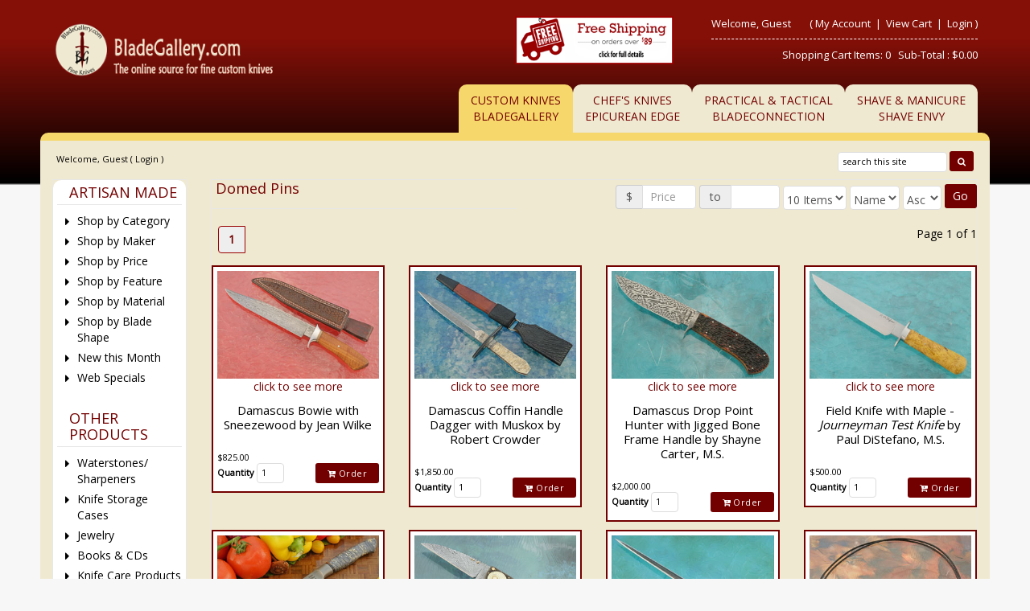

--- FILE ---
content_type: text/css
request_url: https://www.bladegallery.com/common/sidefilter/sidefilter.css
body_size: 441
content:
.smart-filter-section {
	border-bottom: 1px solid #ddd;
	margin-bottom: 10px; 
	padding-bottom: 15px; 
} 
.smart-filter-section  .sub-content-title {
	font-size: 15px; cursor: pointer;  margin-bottom: 15px; margin-top: 10px; 
}

#slider-range { margin-top: 10px; }
.filter-content { }
.inline-group p, .inline-group input { display: inline; vertical-align: top; }
.inline-group p { 
	display: inline-block; margin-left: 10px; width: 86%; font-weight: 600; margin-bottom: 0px; 
 }
 .see_more { display: none; }
 #advance_filter { display: none;}
@media (min-width:  1001px) {
	.sidebar-filter { top: 0px !important;}
	.sort_product_container { height: auto !important}
	.hide-to-mobile.sidebar-filter { display: block !important;}
}
@media (max-width: 1000px){
		
	.sidebar-filter {
		 left: 15px;
		position: absolute;
		top: 90px;
		display: none;
		transition: all .4s ease-in-out; 
		z-index: 4;
		width: 92% !important;
	}
	#advance_filter { display: block;}
}

.ui-slider-range.ui-widget-header.ui-corner-all {
	background: #54564E;
}
.container.content-wrapper { position: relative;}